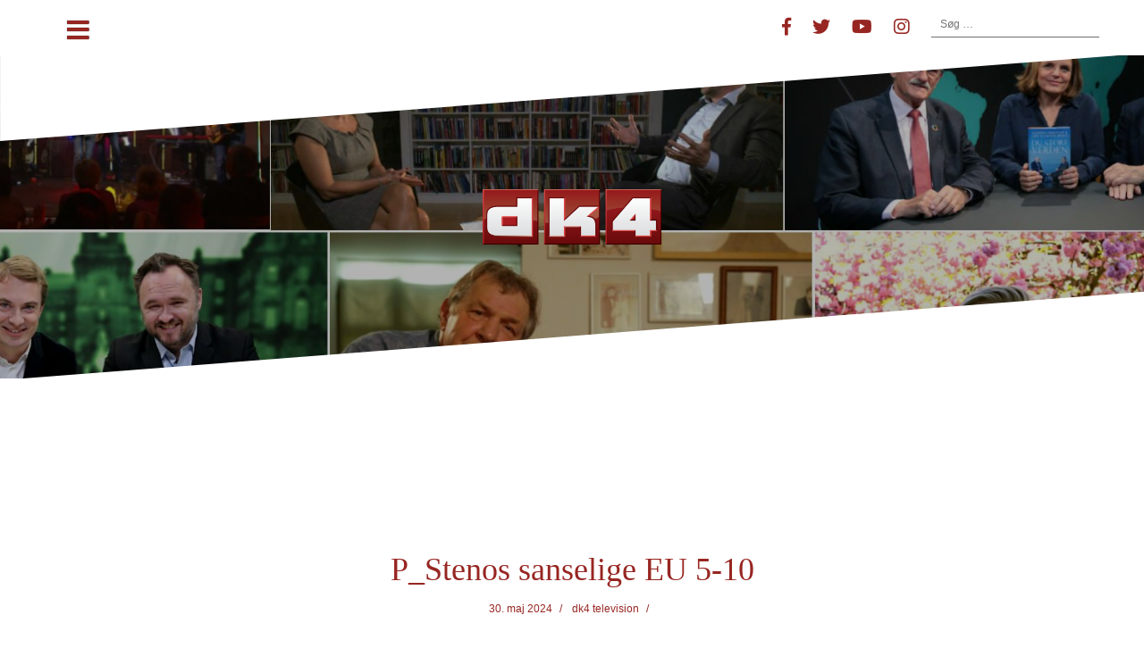

--- FILE ---
content_type: text/html; charset=UTF-8
request_url: http://www.dk4podcast.dk/2024/05/30/stenos-sanselige-eu-510/p_stenos-sanselige-eu-5-10/
body_size: 9010
content:
<!DOCTYPE html>
<html lang="da-DK">
<head>
<meta charset="UTF-8">
<meta name="viewport" content="width=device-width, initial-scale=1">
<link rel="profile" href="http://gmpg.org/xfn/11">
<link rel="pingback" href="http://www.dk4podcast.dk/xmlrpc.php">

<meta name='robots' content='index, follow, max-image-preview:large, max-snippet:-1, max-video-preview:-1' />

	<!-- This site is optimized with the Yoast SEO plugin v19.13 - https://yoast.com/wordpress/plugins/seo/ -->
	<title>P_Stenos sanselige EU 5-10 - dk4 podcast</title>
	<link rel="canonical" href="http://www.dk4podcast.dk/2024/05/30/stenos-sanselige-eu-510/p_stenos-sanselige-eu-5-10/" />
	<meta property="og:locale" content="da_DK" />
	<meta property="og:type" content="article" />
	<meta property="og:title" content="P_Stenos sanselige EU 5-10 - dk4 podcast" />
	<meta property="og:description" content="http://www.dk4podcast.dk/wp-content/uploads/2024/05/P_Stenos-sanselige-EU-5-10.mp3 &#8220;P_Stenos sanselige EU 5-10&#8221;." />
	<meta property="og:url" content="http://www.dk4podcast.dk/2024/05/30/stenos-sanselige-eu-510/p_stenos-sanselige-eu-5-10/" />
	<meta property="og:site_name" content="dk4 podcast" />
	<meta property="article:publisher" content="https://www.facebook.com/TvKanalenDk4/?ref=ts&amp;amp%3bamp%3bamp%3bfref=ts" />
	<meta name="twitter:card" content="summary_large_image" />
	<script type="application/ld+json" class="yoast-schema-graph">{"@context":"https://schema.org","@graph":[{"@type":"WebPage","@id":"http://www.dk4podcast.dk/2024/05/30/stenos-sanselige-eu-510/p_stenos-sanselige-eu-5-10/","url":"http://www.dk4podcast.dk/2024/05/30/stenos-sanselige-eu-510/p_stenos-sanselige-eu-5-10/","name":"P_Stenos sanselige EU 5-10 - dk4 podcast","isPartOf":{"@id":"http://www.dk4podcast.dk/#website"},"primaryImageOfPage":{"@id":"http://www.dk4podcast.dk/2024/05/30/stenos-sanselige-eu-510/p_stenos-sanselige-eu-5-10/#primaryimage"},"image":{"@id":"http://www.dk4podcast.dk/2024/05/30/stenos-sanselige-eu-510/p_stenos-sanselige-eu-5-10/#primaryimage"},"thumbnailUrl":"","datePublished":"2024-05-30T13:41:21+00:00","dateModified":"2024-05-30T13:41:21+00:00","breadcrumb":{"@id":"http://www.dk4podcast.dk/2024/05/30/stenos-sanselige-eu-510/p_stenos-sanselige-eu-5-10/#breadcrumb"},"inLanguage":"da-DK","potentialAction":[{"@type":"ReadAction","target":["http://www.dk4podcast.dk/2024/05/30/stenos-sanselige-eu-510/p_stenos-sanselige-eu-5-10/"]}]},{"@type":"BreadcrumbList","@id":"http://www.dk4podcast.dk/2024/05/30/stenos-sanselige-eu-510/p_stenos-sanselige-eu-5-10/#breadcrumb","itemListElement":[{"@type":"ListItem","position":1,"name":"Hjem","item":"http://www.dk4podcast.dk/"},{"@type":"ListItem","position":2,"name":"Stenos sanselige EU (5:10)","item":"http://www.dk4podcast.dk/2024/05/30/stenos-sanselige-eu-510/"},{"@type":"ListItem","position":3,"name":"P_Stenos sanselige EU 5-10"}]},{"@type":"WebSite","@id":"http://www.dk4podcast.dk/#website","url":"http://www.dk4podcast.dk/","name":"dk4 podcast","description":"Podcasts der giver mening!","publisher":{"@id":"http://www.dk4podcast.dk/#organization"},"potentialAction":[{"@type":"SearchAction","target":{"@type":"EntryPoint","urlTemplate":"http://www.dk4podcast.dk/?s={search_term_string}"},"query-input":"required name=search_term_string"}],"inLanguage":"da-DK"},{"@type":"Organization","@id":"http://www.dk4podcast.dk/#organization","name":"Bravad Production ApS","url":"http://www.dk4podcast.dk/","logo":{"@type":"ImageObject","inLanguage":"da-DK","@id":"http://www.dk4podcast.dk/#/schema/logo/image/","url":"http://www.dk4podcast.dk/wp-content/uploads/2017/01/cropped-Dk4_logo_2010-1.png","contentUrl":"http://www.dk4podcast.dk/wp-content/uploads/2017/01/cropped-Dk4_logo_2010-1.png","width":2896,"height":905,"caption":"Bravad Production ApS"},"image":{"@id":"http://www.dk4podcast.dk/#/schema/logo/image/"},"sameAs":["https://www.youtube.com/user/dk4television","https://www.facebook.com/TvKanalenDk4/?ref=ts&amp;amp;amp;fref=ts"]}]}</script>
	<!-- / Yoast SEO plugin. -->


<link rel='dns-prefetch' href='//fonts.googleapis.com' />
<link rel='dns-prefetch' href='//s.w.org' />
<link rel="alternate" type="application/rss+xml" title="dk4 podcast &raquo; Feed" href="http://www.dk4podcast.dk/feed/" />
<script type="text/javascript">
window._wpemojiSettings = {"baseUrl":"https:\/\/s.w.org\/images\/core\/emoji\/14.0.0\/72x72\/","ext":".png","svgUrl":"https:\/\/s.w.org\/images\/core\/emoji\/14.0.0\/svg\/","svgExt":".svg","source":{"concatemoji":"http:\/\/www.dk4podcast.dk\/wp-includes\/js\/wp-emoji-release.min.js?ver=6.0.11"}};
/*! This file is auto-generated */
!function(e,a,t){var n,r,o,i=a.createElement("canvas"),p=i.getContext&&i.getContext("2d");function s(e,t){var a=String.fromCharCode,e=(p.clearRect(0,0,i.width,i.height),p.fillText(a.apply(this,e),0,0),i.toDataURL());return p.clearRect(0,0,i.width,i.height),p.fillText(a.apply(this,t),0,0),e===i.toDataURL()}function c(e){var t=a.createElement("script");t.src=e,t.defer=t.type="text/javascript",a.getElementsByTagName("head")[0].appendChild(t)}for(o=Array("flag","emoji"),t.supports={everything:!0,everythingExceptFlag:!0},r=0;r<o.length;r++)t.supports[o[r]]=function(e){if(!p||!p.fillText)return!1;switch(p.textBaseline="top",p.font="600 32px Arial",e){case"flag":return s([127987,65039,8205,9895,65039],[127987,65039,8203,9895,65039])?!1:!s([55356,56826,55356,56819],[55356,56826,8203,55356,56819])&&!s([55356,57332,56128,56423,56128,56418,56128,56421,56128,56430,56128,56423,56128,56447],[55356,57332,8203,56128,56423,8203,56128,56418,8203,56128,56421,8203,56128,56430,8203,56128,56423,8203,56128,56447]);case"emoji":return!s([129777,127995,8205,129778,127999],[129777,127995,8203,129778,127999])}return!1}(o[r]),t.supports.everything=t.supports.everything&&t.supports[o[r]],"flag"!==o[r]&&(t.supports.everythingExceptFlag=t.supports.everythingExceptFlag&&t.supports[o[r]]);t.supports.everythingExceptFlag=t.supports.everythingExceptFlag&&!t.supports.flag,t.DOMReady=!1,t.readyCallback=function(){t.DOMReady=!0},t.supports.everything||(n=function(){t.readyCallback()},a.addEventListener?(a.addEventListener("DOMContentLoaded",n,!1),e.addEventListener("load",n,!1)):(e.attachEvent("onload",n),a.attachEvent("onreadystatechange",function(){"complete"===a.readyState&&t.readyCallback()})),(e=t.source||{}).concatemoji?c(e.concatemoji):e.wpemoji&&e.twemoji&&(c(e.twemoji),c(e.wpemoji)))}(window,document,window._wpemojiSettings);
</script>
<style type="text/css">
img.wp-smiley,
img.emoji {
	display: inline !important;
	border: none !important;
	box-shadow: none !important;
	height: 1em !important;
	width: 1em !important;
	margin: 0 0.07em !important;
	vertical-align: -0.1em !important;
	background: none !important;
	padding: 0 !important;
}
</style>
	<link rel='stylesheet' id='oblique-bootstrap-css'  href='http://www.dk4podcast.dk/wp-content/themes/oblique/bootstrap/css/bootstrap.min.css?ver=1' type='text/css' media='all' />
<link rel='stylesheet' id='wp-block-library-css'  href='http://www.dk4podcast.dk/wp-includes/css/dist/block-library/style.min.css?ver=6.0.11' type='text/css' media='all' />
<style id='global-styles-inline-css' type='text/css'>
body{--wp--preset--color--black: #000000;--wp--preset--color--cyan-bluish-gray: #abb8c3;--wp--preset--color--white: #ffffff;--wp--preset--color--pale-pink: #f78da7;--wp--preset--color--vivid-red: #cf2e2e;--wp--preset--color--luminous-vivid-orange: #ff6900;--wp--preset--color--luminous-vivid-amber: #fcb900;--wp--preset--color--light-green-cyan: #7bdcb5;--wp--preset--color--vivid-green-cyan: #00d084;--wp--preset--color--pale-cyan-blue: #8ed1fc;--wp--preset--color--vivid-cyan-blue: #0693e3;--wp--preset--color--vivid-purple: #9b51e0;--wp--preset--gradient--vivid-cyan-blue-to-vivid-purple: linear-gradient(135deg,rgba(6,147,227,1) 0%,rgb(155,81,224) 100%);--wp--preset--gradient--light-green-cyan-to-vivid-green-cyan: linear-gradient(135deg,rgb(122,220,180) 0%,rgb(0,208,130) 100%);--wp--preset--gradient--luminous-vivid-amber-to-luminous-vivid-orange: linear-gradient(135deg,rgba(252,185,0,1) 0%,rgba(255,105,0,1) 100%);--wp--preset--gradient--luminous-vivid-orange-to-vivid-red: linear-gradient(135deg,rgba(255,105,0,1) 0%,rgb(207,46,46) 100%);--wp--preset--gradient--very-light-gray-to-cyan-bluish-gray: linear-gradient(135deg,rgb(238,238,238) 0%,rgb(169,184,195) 100%);--wp--preset--gradient--cool-to-warm-spectrum: linear-gradient(135deg,rgb(74,234,220) 0%,rgb(151,120,209) 20%,rgb(207,42,186) 40%,rgb(238,44,130) 60%,rgb(251,105,98) 80%,rgb(254,248,76) 100%);--wp--preset--gradient--blush-light-purple: linear-gradient(135deg,rgb(255,206,236) 0%,rgb(152,150,240) 100%);--wp--preset--gradient--blush-bordeaux: linear-gradient(135deg,rgb(254,205,165) 0%,rgb(254,45,45) 50%,rgb(107,0,62) 100%);--wp--preset--gradient--luminous-dusk: linear-gradient(135deg,rgb(255,203,112) 0%,rgb(199,81,192) 50%,rgb(65,88,208) 100%);--wp--preset--gradient--pale-ocean: linear-gradient(135deg,rgb(255,245,203) 0%,rgb(182,227,212) 50%,rgb(51,167,181) 100%);--wp--preset--gradient--electric-grass: linear-gradient(135deg,rgb(202,248,128) 0%,rgb(113,206,126) 100%);--wp--preset--gradient--midnight: linear-gradient(135deg,rgb(2,3,129) 0%,rgb(40,116,252) 100%);--wp--preset--duotone--dark-grayscale: url('#wp-duotone-dark-grayscale');--wp--preset--duotone--grayscale: url('#wp-duotone-grayscale');--wp--preset--duotone--purple-yellow: url('#wp-duotone-purple-yellow');--wp--preset--duotone--blue-red: url('#wp-duotone-blue-red');--wp--preset--duotone--midnight: url('#wp-duotone-midnight');--wp--preset--duotone--magenta-yellow: url('#wp-duotone-magenta-yellow');--wp--preset--duotone--purple-green: url('#wp-duotone-purple-green');--wp--preset--duotone--blue-orange: url('#wp-duotone-blue-orange');--wp--preset--font-size--small: 13px;--wp--preset--font-size--medium: 20px;--wp--preset--font-size--large: 36px;--wp--preset--font-size--x-large: 42px;}.has-black-color{color: var(--wp--preset--color--black) !important;}.has-cyan-bluish-gray-color{color: var(--wp--preset--color--cyan-bluish-gray) !important;}.has-white-color{color: var(--wp--preset--color--white) !important;}.has-pale-pink-color{color: var(--wp--preset--color--pale-pink) !important;}.has-vivid-red-color{color: var(--wp--preset--color--vivid-red) !important;}.has-luminous-vivid-orange-color{color: var(--wp--preset--color--luminous-vivid-orange) !important;}.has-luminous-vivid-amber-color{color: var(--wp--preset--color--luminous-vivid-amber) !important;}.has-light-green-cyan-color{color: var(--wp--preset--color--light-green-cyan) !important;}.has-vivid-green-cyan-color{color: var(--wp--preset--color--vivid-green-cyan) !important;}.has-pale-cyan-blue-color{color: var(--wp--preset--color--pale-cyan-blue) !important;}.has-vivid-cyan-blue-color{color: var(--wp--preset--color--vivid-cyan-blue) !important;}.has-vivid-purple-color{color: var(--wp--preset--color--vivid-purple) !important;}.has-black-background-color{background-color: var(--wp--preset--color--black) !important;}.has-cyan-bluish-gray-background-color{background-color: var(--wp--preset--color--cyan-bluish-gray) !important;}.has-white-background-color{background-color: var(--wp--preset--color--white) !important;}.has-pale-pink-background-color{background-color: var(--wp--preset--color--pale-pink) !important;}.has-vivid-red-background-color{background-color: var(--wp--preset--color--vivid-red) !important;}.has-luminous-vivid-orange-background-color{background-color: var(--wp--preset--color--luminous-vivid-orange) !important;}.has-luminous-vivid-amber-background-color{background-color: var(--wp--preset--color--luminous-vivid-amber) !important;}.has-light-green-cyan-background-color{background-color: var(--wp--preset--color--light-green-cyan) !important;}.has-vivid-green-cyan-background-color{background-color: var(--wp--preset--color--vivid-green-cyan) !important;}.has-pale-cyan-blue-background-color{background-color: var(--wp--preset--color--pale-cyan-blue) !important;}.has-vivid-cyan-blue-background-color{background-color: var(--wp--preset--color--vivid-cyan-blue) !important;}.has-vivid-purple-background-color{background-color: var(--wp--preset--color--vivid-purple) !important;}.has-black-border-color{border-color: var(--wp--preset--color--black) !important;}.has-cyan-bluish-gray-border-color{border-color: var(--wp--preset--color--cyan-bluish-gray) !important;}.has-white-border-color{border-color: var(--wp--preset--color--white) !important;}.has-pale-pink-border-color{border-color: var(--wp--preset--color--pale-pink) !important;}.has-vivid-red-border-color{border-color: var(--wp--preset--color--vivid-red) !important;}.has-luminous-vivid-orange-border-color{border-color: var(--wp--preset--color--luminous-vivid-orange) !important;}.has-luminous-vivid-amber-border-color{border-color: var(--wp--preset--color--luminous-vivid-amber) !important;}.has-light-green-cyan-border-color{border-color: var(--wp--preset--color--light-green-cyan) !important;}.has-vivid-green-cyan-border-color{border-color: var(--wp--preset--color--vivid-green-cyan) !important;}.has-pale-cyan-blue-border-color{border-color: var(--wp--preset--color--pale-cyan-blue) !important;}.has-vivid-cyan-blue-border-color{border-color: var(--wp--preset--color--vivid-cyan-blue) !important;}.has-vivid-purple-border-color{border-color: var(--wp--preset--color--vivid-purple) !important;}.has-vivid-cyan-blue-to-vivid-purple-gradient-background{background: var(--wp--preset--gradient--vivid-cyan-blue-to-vivid-purple) !important;}.has-light-green-cyan-to-vivid-green-cyan-gradient-background{background: var(--wp--preset--gradient--light-green-cyan-to-vivid-green-cyan) !important;}.has-luminous-vivid-amber-to-luminous-vivid-orange-gradient-background{background: var(--wp--preset--gradient--luminous-vivid-amber-to-luminous-vivid-orange) !important;}.has-luminous-vivid-orange-to-vivid-red-gradient-background{background: var(--wp--preset--gradient--luminous-vivid-orange-to-vivid-red) !important;}.has-very-light-gray-to-cyan-bluish-gray-gradient-background{background: var(--wp--preset--gradient--very-light-gray-to-cyan-bluish-gray) !important;}.has-cool-to-warm-spectrum-gradient-background{background: var(--wp--preset--gradient--cool-to-warm-spectrum) !important;}.has-blush-light-purple-gradient-background{background: var(--wp--preset--gradient--blush-light-purple) !important;}.has-blush-bordeaux-gradient-background{background: var(--wp--preset--gradient--blush-bordeaux) !important;}.has-luminous-dusk-gradient-background{background: var(--wp--preset--gradient--luminous-dusk) !important;}.has-pale-ocean-gradient-background{background: var(--wp--preset--gradient--pale-ocean) !important;}.has-electric-grass-gradient-background{background: var(--wp--preset--gradient--electric-grass) !important;}.has-midnight-gradient-background{background: var(--wp--preset--gradient--midnight) !important;}.has-small-font-size{font-size: var(--wp--preset--font-size--small) !important;}.has-medium-font-size{font-size: var(--wp--preset--font-size--medium) !important;}.has-large-font-size{font-size: var(--wp--preset--font-size--large) !important;}.has-x-large-font-size{font-size: var(--wp--preset--font-size--x-large) !important;}
</style>
<link rel='stylesheet' id='oblique-body-fonts-css'  href='//fonts.googleapis.com/css?family=Gnuolane%3A400italic%2C600italic%2C400%2C600&#038;ver=6.0.11' type='text/css' media='all' />
<link rel='stylesheet' id='oblique-headings-fonts-css'  href='//fonts.googleapis.com/css?family=Gobold%3A400%2C700%2C400italic%2C700italic&#038;ver=6.0.11' type='text/css' media='all' />
<link rel='stylesheet' id='oblique-style-css'  href='http://www.dk4podcast.dk/wp-content/themes/oblique/style.css?ver=2.0.19' type='text/css' media='all' />
<style id='oblique-style-inline-css' type='text/css'>
body { font-family:'Gnuolane rg', sans-serif;}
h1, h2, h3, h4, h5, h6 { font-family:'Gobold', serif;}
.site-title { font-size:82px; }
.site-description { font-size:18px; }
.main-navigation li { font-size:16px; }
h1 { font-size:36px; }
h2 { font-size:25px; }
h3 { font-size:16px; }
h4 { font-size:18px; }
h5 { font-size:14px; }
h6 { font-size:11px; }
body { font-size:15px; }
.site-branding { padding:150px 0; }
@media only screen and (max-width: 1024px) { .site-branding { padding:100px 0; } }
.site-logo, .woocommerce .site-logo, .woocommerce-page .site-logo { max-width:200px; }
.entry-meta a:hover, .entry-title a:hover, .widget-area a:hover, .social-navigation li a:hover, a { color:#972622}
.read-more, .nav-previous:hover, .nav-next:hover, button, .button, input[type="button"], input[type="reset"], input[type="submit"] { background-color:#972622}
.entry-thumb:after { background-color:rgba(151,38,34,0.4);}
.woocommerce ul.products li.product .button { background-color: #972622;}
.woocommerce ul.products li.product h2.woocommerce-loop-product__title:hover { color: #972622;}
.woocommerce ul.products li.product-category h2.woocommerce-loop-category__title:hover { color: #972622;}
.woocommerce ul.products li.product-category h2.woocommerce-loop-category__title:hover .count { color: #972622;}
.woocommerce div.product form.cart button.button { background-color: #972622;}
.woocommerce #reviews #comments ol.commentlist li div.star-rating { color: #972622;}
.woocommerce #review_form #respond .form-submit input[type="submit"] { background-color: #972622;}
.woocommerce div.product .woocommerce-tabs ul.tabs li.active { color: #972622;}
.single-product h2.related_products_title { color: #972622;}
.woocommerce-cart header.entry-header h1.entry-title { color: #972622;}
.woocommerce-cart input.button { background-color: #972622;}
.woocommerce-cart div.wc-proceed-to-checkout a.button { background-color: #972622;}
.woocommerce-message { border-top-color: #972622;}
.woocommerce-message::before { color: #972622;}
.woocommerce-cart .return-to-shop a.button { background-color: #972622;}
.woocommerce-message .button { background-color: #972622;}
.single-product .woocommerce-message .button { background-color: #972622;}
.woocommerce-info { border-top-color: #972622;}
.woocommerce-info:before { color: #972622;}
.woocommerce-checkout div.place-order input.button { background-color: #972622;}
.woocommerce-checkout header.entry-header h1.entry-title { color: #972622;}
.woocommerce-account header.entry-header h1.entry-title { color: #972622;}
.woocommerce-page form.woocommerce-form-login input[type="submit"] { background-color: #972622;}
.svg-block { fill:#ffffff;}
.footer-svg.svg-block { fill:#cccccc;}
.site-footer { background-color:#cccccc;}
body { color:#000000}
.site-title a, .site-title a:hover { color:#000000}
.site-description { color:#000000}
.entry-title, .entry-title a { color:#972622}
.entry-meta, .entry-meta a, .entry-footer, .entry-footer a { color:#972622}
.widget-area { background-color:#ffffff}
.widget-area, .widget-area a { color:#972622}
.social-navigation li a { color:#972622}
.sidebar-toggle, .comment-form, .comment-respond .comment-reply-title { color:#972622}

</style>
<link rel='stylesheet' id='oblique-font-awesome-css'  href='http://www.dk4podcast.dk/wp-content/themes/oblique/fonts/fontawesome-all.min.css?ver=5.0.9' type='text/css' media='all' />
<link rel='stylesheet' id='mediaelement-css'  href='http://www.dk4podcast.dk/wp-includes/js/mediaelement/mediaelementplayer-legacy.min.css?ver=4.2.16' type='text/css' media='all' />
<link rel='stylesheet' id='wp-mediaelement-css'  href='http://www.dk4podcast.dk/wp-includes/js/mediaelement/wp-mediaelement.min.css?ver=6.0.11' type='text/css' media='all' />
<script type='text/javascript' src='http://www.dk4podcast.dk/wp-content/themes/oblique/js/vendor/imagesloaded.pkgd.min.js?ver=1' id='oblique-imagesloaded-js'></script>
<script type='text/javascript' src='http://www.dk4podcast.dk/wp-includes/js/jquery/jquery.min.js?ver=3.6.0' id='jquery-core-js'></script>
<script type='text/javascript' src='http://www.dk4podcast.dk/wp-includes/js/jquery/jquery-migrate.min.js?ver=3.3.2' id='jquery-migrate-js'></script>
<script type='text/javascript' id='oblique-scripts-js-extra'>
/* <![CDATA[ */
var oblique_disable_fitvids_var = {"oblique_disable_fitvids":""};
/* ]]> */
</script>
<script type='text/javascript' src='http://www.dk4podcast.dk/wp-content/themes/oblique/js/scripts.js?ver=1' id='oblique-scripts-js'></script>
<script type='text/javascript' src='http://www.dk4podcast.dk/wp-includes/js/imagesloaded.min.js?ver=4.1.4' id='imagesloaded-js'></script>
<script type='text/javascript' src='http://www.dk4podcast.dk/wp-includes/js/masonry.min.js?ver=4.2.2' id='masonry-js'></script>
<script type='text/javascript' src='http://www.dk4podcast.dk/wp-content/themes/oblique/js/vendor/masonry-init.js?ver=1' id='oblique-masonry-init-js'></script>
<link rel="https://api.w.org/" href="http://www.dk4podcast.dk/wp-json/" /><link rel="alternate" type="application/json" href="http://www.dk4podcast.dk/wp-json/wp/v2/media/6077" /><link rel="EditURI" type="application/rsd+xml" title="RSD" href="http://www.dk4podcast.dk/xmlrpc.php?rsd" />
<link rel="wlwmanifest" type="application/wlwmanifest+xml" href="http://www.dk4podcast.dk/wp-includes/wlwmanifest.xml" /> 
<meta name="generator" content="WordPress 6.0.11" />
<meta name="generator" content="Seriously Simple Podcasting 2.19.1" />
<link rel='shortlink' href='http://www.dk4podcast.dk/?p=6077' />
<link rel="alternate" type="application/json+oembed" href="http://www.dk4podcast.dk/wp-json/oembed/1.0/embed?url=http%3A%2F%2Fwww.dk4podcast.dk%2F2024%2F05%2F30%2Fstenos-sanselige-eu-510%2Fp_stenos-sanselige-eu-5-10%2F" />
<link rel="alternate" type="text/xml+oembed" href="http://www.dk4podcast.dk/wp-json/oembed/1.0/embed?url=http%3A%2F%2Fwww.dk4podcast.dk%2F2024%2F05%2F30%2Fstenos-sanselige-eu-510%2Fp_stenos-sanselige-eu-5-10%2F&#038;format=xml" />

		<!-- GA Google Analytics @ https://m0n.co/ga -->
		<script>
			(function(i,s,o,g,r,a,m){i['GoogleAnalyticsObject']=r;i[r]=i[r]||function(){
			(i[r].q=i[r].q||[]).push(arguments)},i[r].l=1*new Date();a=s.createElement(o),
			m=s.getElementsByTagName(o)[0];a.async=1;a.src=g;m.parentNode.insertBefore(a,m)
			})(window,document,'script','https://www.google-analytics.com/analytics.js','ga');
			ga('create', 'UA-59666853-5', 'auto');
			ga('send', 'pageview');
		</script>

	
<link rel="alternate" type="application/rss+xml" title="Podcast RSS feed" href="http://www.dk4podcast.dk/feed/podcast" />

<!--[if lt IE 9]>
<script src="http://www.dk4podcast.dk/wp-content/themes/oblique/js/vendor/html5shiv.js"></script>
<![endif]-->
			<style type="text/css">
					.site-header {
						background: url(http://www.dk4podcast.dk/wp-content/uploads/2019/01/cropped-dk4podcast-headerlogobar.jpg) no-repeat;
						background-position: center top;
						background-attachment: fixed;
						background-size: cover;
					}
		</style>
				<style type="text/css" id="custom-background-css">
body.custom-background { background-color: #ffffff; }
</style>
	<link rel="icon" href="http://www.dk4podcast.dk/wp-content/uploads/2017/11/cropped-dk4Podcast_logo-32x32.png" sizes="32x32" />
<link rel="icon" href="http://www.dk4podcast.dk/wp-content/uploads/2017/11/cropped-dk4Podcast_logo-192x192.png" sizes="192x192" />
<link rel="apple-touch-icon" href="http://www.dk4podcast.dk/wp-content/uploads/2017/11/cropped-dk4Podcast_logo-180x180.png" />
<meta name="msapplication-TileImage" content="http://www.dk4podcast.dk/wp-content/uploads/2017/11/cropped-dk4Podcast_logo-270x270.png" />
		<style type="text/css" id="wp-custom-css">
			.search-field, .search-field:focus{
	color: black !important;
}
.grid-layout {display:block!important}

#ob-grid {
	height: auto!important;
}

#ob-grid.grid-layout article.hentry {
	display: inline-table!important;
	position: relative!important;
	width: 347px!important;
	vertical-align:top!important;
}		</style>
			<!-- Fonts Plugin CSS - https://fontsplugin.com/ -->
	<style>
			</style>
	<!-- Fonts Plugin CSS -->
	</head>

<body class="attachment attachment-template-default single single-attachment postid-6077 attachmentid-6077 attachment-mpeg custom-background wp-custom-logo">
<div id="page" class="hfeed site">
	<a class="skip-link screen-reader-text" href="#content">Videre til indhold</a>

		<div class="sidebar-toggle">
			<i class="fa fa-bars"></i>
			</div>

	<div class="top-bar container">
					<nav class="social-navigation clearfix">
				<div class="menu-sociale-medier-container"><ul id="menu-sociale-medier" class="menu clearfix"><li id="menu-item-192" class="menu-item menu-item-type-custom menu-item-object-custom menu-item-192"><a href="https://www.facebook.com/TvKanalenDk4/?ref=bookmarks"><span class="screen-reader-text">Facebook</span></a></li>
<li id="menu-item-193" class="menu-item menu-item-type-custom menu-item-object-custom menu-item-193"><a href="https://twitter.com/dk4tv?lang=en"><span class="screen-reader-text">Twitter</span></a></li>
<li id="menu-item-194" class="menu-item menu-item-type-custom menu-item-object-custom menu-item-194"><a href="https://www.youtube.com/user/dk4television"><span class="screen-reader-text">YouTube</span></a></li>
<li id="menu-item-933" class="menu-item menu-item-type-custom menu-item-object-custom menu-item-933"><a href="https://www.instagram.com/tv_kanalen_dk4/"><span class="screen-reader-text">Instagram</span></a></li>
</ul></div>			</nav>
									<div class="header-search">
				<form role="search" method="get" class="search-form" action="http://www.dk4podcast.dk/">
				<label>
					<span class="screen-reader-text">Søg efter:</span>
					<input type="search" class="search-field" placeholder="Søg &hellip;" value="" name="s" />
				</label>
				<input type="submit" class="search-submit" value="Søg" />
			</form>			</div>
			</div>

	<div class="svg-container nav-svg svg-block">
		<svg xmlns="http://www.w3.org/2000/svg" version="1.1" viewBox="0 0 1950 150">
		  <g transform="translate(0,-902.36218)"/>
		  <path d="m 898.41609,-33.21176 0.01,0 -0.005,-0.009 -0.005,0.009 z" />
		  <path d="m 898.41609,-33.21176 0.01,0 -0.005,-0.009 -0.005,0.009 z"/>
		  <path d="M 0,150 0,0 1950,0"/>
		</svg>
	</div>	<header id="masthead" class="site-header" role="banner">
		<div class="overlay"></div>
		<div class="container">
			<div class="site-branding">
									<a href="http://www.dk4podcast.dk/" title="dk4 podcast"><img class="site-logo" src="http://www.dk4podcast.dk/wp-content/uploads/2017/01/cropped-Dk4_logo_2010-1.png" alt="dk4 podcast" /></a>
							</div><!-- .site-branding -->
		</div>
		<div class="svg-container header-svg svg-block">
			
		<svg xmlns="http://www.w3.org/2000/svg" version="1.1" viewBox="0 0 1890 150">
			<g transform="translate(0,-902.36218)"/>
			  <path d="m 898.41609,-33.21176 0.01,0 -0.005,-0.009 -0.005,0.009 z"/>
			  <path d="m 898.41609,-33.21176 0.01,0 -0.005,-0.009 -0.005,0.009 z"/>
			  <path d="m 1925,0 0,150 -1925,0"/>
		</svg>
			</div>		
	</header><!-- #masthead -->

	<div id="content" class="site-content">
		<div class="container content-wrapper">
		<div id="primary" class="content-area">
		<main id="main" class="site-main" role="main">
		<div class="svg-container single-post-svg svg-block">
	
		<svg xmlns="http://www.w3.org/2000/svg" version="1.1" viewBox="0 0 1890 150">
			<g transform="translate(0,-902.36218)"/>
			  <path d="m 898.41609,-33.21176 0.01,0 -0.005,-0.009 -0.005,0.009 z"/>
			  <path d="m 898.41609,-33.21176 0.01,0 -0.005,-0.009 -0.005,0.009 z"/>
			  <path d="m 1925,0 0,150 -1925,0"/>
		</svg>
	</div>
<article id="post-6077" class="post-6077 attachment type-attachment status-inherit hentry">

	<header class="entry-header">
		<h1 class="entry-title">P_Stenos sanselige EU 5-10</h1>
		<div class="entry-meta">
			<span class="posted-on"><a href="http://www.dk4podcast.dk/2024/05/30/stenos-sanselige-eu-510/p_stenos-sanselige-eu-5-10/" rel="bookmark"><time class="entry-date published updated" datetime="2024-05-30T15:41:21+02:00">30. maj 2024</time></a></span><span class="byline"> <span class="author vcard"><a class="url fn n" href="http://www.dk4podcast.dk/author/dk4/">dk4 television</a></span></span>		</div><!-- .entry-meta -->
	</header><!-- .entry-header -->

			

	<div class="entry-content">
		<div class='code-block code-block-2' style='margin: 8px 0; clear: both;'>
<script async src="//pagead2.googlesyndication.com/pagead/js/adsbygoogle.js"></script>
<!-- dk4podcast.dk - responsive -->
<ins class="adsbygoogle"
     style="display:block"
     data-ad-client="ca-pub-7137269574037786"
     data-ad-slot="3932374955"
     data-ad-format="auto"></ins>
<script>
(adsbygoogle = window.adsbygoogle || []).push({});
</script></div>
<audio class="wp-audio-shortcode" id="audio-6077-2" preload="none" style="width: 100%;" controls="controls"><source type="audio/mpeg" src="http://www.dk4podcast.dk/wp-content/uploads/2024/05/P_Stenos-sanselige-EU-5-10.mp3?_=2" /><a href="http://www.dk4podcast.dk/wp-content/uploads/2024/05/P_Stenos-sanselige-EU-5-10.mp3">http://www.dk4podcast.dk/wp-content/uploads/2024/05/P_Stenos-sanselige-EU-5-10.mp3</a></audio>
<p>&#8220;P_Stenos sanselige EU 5-10&#8221;.</p>
<!-- AI CONTENT END 2 -->
			</div><!-- .entry-content -->

	<footer class="entry-footer">
			</footer><!-- .entry-footer -->
</article><!-- #post-## -->
<div class="svg-container single-post-svg single-svg-bottom svg-block">
	
		<svg xmlns="http://www.w3.org/2000/svg" version="1.1" viewBox="0 0 1920 150">
		  <g transform="translate(0,-902.36218)"/>
		  <path d="m 898.41609,-33.21176 0.01,0 -0.005,-0.009 -0.005,0.009 z" />
		  <path d="m 898.41609,-33.21176 0.01,0 -0.005,-0.009 -0.005,0.009 z"/>
		  <path d="M 0,150 0,0 1925,0"/>
		</svg>
	</div>

	<nav class="navigation post-navigation" aria-label="Indlæg">
		<h2 class="screen-reader-text">Indlægsnavigation</h2>
		<div class="nav-links"><div class="nav-previous"><a href="http://www.dk4podcast.dk/2024/05/30/stenos-sanselige-eu-510/" rel="prev">Stenos sanselige EU (5:10)</a></div></div>
	</nav>		</main><!-- #main -->
			</div><!-- #primary -->


<div id="secondary" class="widget-area" role="complementary">



	<nav id="site-navigation" class="main-navigation" role="navigation">
		<div id="primary-menu" class="menu"><ul>
<li class="page_item page-item-59"><a href="http://www.dk4podcast.dk/kontakt/">Kontakt dk4</a></li>
<li class="page_item page-item-540"><a href="http://www.dk4podcast.dk/om-os/">Om os</a></li>
<li class="page_item page-item-1261"><a href="http://www.dk4podcast.dk/persondatapolitik/">Persondatapolitik</a></li>
</ul></div>
	</nav><!-- #site-navigation -->
	<nav class="sidebar-nav"></nav>



	
</div><!-- #secondary -->

		</div>
	</div><!-- #content -->

	<div class="svg-container footer-svg svg-block">
		<svg xmlns="http://www.w3.org/2000/svg" version="1.1" viewBox="0 0 1890 150">
			<g transform="translate(0,-902.36218)"/>
			  <path d="m 898.41609,-33.21176 0.01,0 -0.005,-0.009 -0.005,0.009 z"/>
			  <path d="m 898.41609,-33.21176 0.01,0 -0.005,-0.009 -0.005,0.009 z"/>
			  <path d="m 1925,0 0,150 -1925,0"/>
		</svg>
	</div>	<footer id="colophon" class="site-footer" role="contentinfo">
		<div class="container">
			<div class="col-xs-12 col-md-6 site-info">
			<a href="http://wordpress.org/" rel="nofollow">Drevet af WordPress</a><span class="sep"> | </span>Tema: <a href="http://themeisle.com/themes/oblique/" rel="nofollow">Oblique</a> af Themeisle.</div>	<nav id="footernav" class="footer-navigation col-md-6 col-xs-12" role="navigation">
			</nav><!-- #site-navigation -->
			</div><!-- .site-info -->
		</div>
	</footer><!-- #colophon -->
</div><!-- #page -->

<script type='text/javascript' src='http://www.dk4podcast.dk/wp-content/themes/oblique/js/vendor/main.js?ver=6.0.11' id='oblique-main-js'></script>
<script type='text/javascript' src='http://www.dk4podcast.dk/wp-content/themes/oblique/js/navigation.js?ver=20120206' id='oblique-navigation-js'></script>
<script type='text/javascript' src='http://www.dk4podcast.dk/wp-content/themes/oblique/js/skip-link-focus-fix.js?ver=20130115' id='oblique-skip-link-focus-fix-js'></script>
<script type='text/javascript' id='mediaelement-core-js-before'>
var mejsL10n = {"language":"da","strings":{"mejs.download-file":"Download fil","mejs.install-flash":"Du bruger en browser, som ikke har Flash-afspiller aktiveret eller installeret. Sl\u00e5 venligst Flash-afspiller til eller hent den seneste version fra https:\/\/get.adobe.com\/flashplayer\/","mejs.fullscreen":"Fuldsk\u00e6rm","mejs.play":"Afspil","mejs.pause":"Pause","mejs.time-slider":"Tidskyder","mejs.time-help-text":"Brug venstre\/h\u00f8jre piletaster for at spole 1 sekund frem, og op\/ned piletasterne for at spole 10 sekunder frem.","mejs.live-broadcast":"Live-udsendelse","mejs.volume-help-text":"Brug op\/ned piletasterne for at skrue op eller ned for lyden.","mejs.unmute":"Annuller d\u00e6mper","mejs.mute":"Mute","mejs.volume-slider":"Lydstyrkeskyder","mejs.video-player":"Videoafspiller","mejs.audio-player":"Lydafspiller","mejs.captions-subtitles":"Billedtekster\/Undertekster","mejs.captions-chapters":"Kapitler","mejs.none":"Ingen","mejs.afrikaans":"Afrikaans","mejs.albanian":"Albansk","mejs.arabic":"Arabisk","mejs.belarusian":"Hviderussisk","mejs.bulgarian":"Bulgarisk","mejs.catalan":"Katalansk","mejs.chinese":"Kinesisk","mejs.chinese-simplified":"Kinesisk (Forenklet)","mejs.chinese-traditional":"Kinesisk (Traditionelt)","mejs.croatian":"Kroatisk","mejs.czech":"Tjekkisk","mejs.danish":"Dansk","mejs.dutch":"Hollandsk","mejs.english":"Engelsk","mejs.estonian":"Estisk","mejs.filipino":"Filippinsk","mejs.finnish":"Finsk","mejs.french":"Fransk","mejs.galician":"Galicisk","mejs.german":"Tysk","mejs.greek":"Gr\u00e6sk","mejs.haitian-creole":"Haitisk Kreolsk","mejs.hebrew":"Hebraisk","mejs.hindi":"Hindi","mejs.hungarian":"Ungarsk","mejs.icelandic":"Islandsk","mejs.indonesian":"Indonesisk","mejs.irish":"Irsk","mejs.italian":"Italiensk","mejs.japanese":"Japansk","mejs.korean":"Koreansk","mejs.latvian":"Lettisk","mejs.lithuanian":"Litauisk","mejs.macedonian":"Makedonsk","mejs.malay":"Malay","mejs.maltese":"Maltesisk","mejs.norwegian":"Norsk","mejs.persian":"Persisk","mejs.polish":"Polsk","mejs.portuguese":"Portugisisk","mejs.romanian":"Romansk","mejs.russian":"Russisk","mejs.serbian":"Serbisk","mejs.slovak":"Slovakisk","mejs.slovenian":"Slovensk","mejs.spanish":"Spansk","mejs.swahili":"Swahili","mejs.swedish":"Svensk","mejs.tagalog":"Tagalog","mejs.thai":"Thai","mejs.turkish":"Tyrkisk","mejs.ukrainian":"Ukrainsk","mejs.vietnamese":"Vietnamesisk","mejs.welsh":"Walisisk","mejs.yiddish":"Jiddisch"}};
</script>
<script type='text/javascript' src='http://www.dk4podcast.dk/wp-includes/js/mediaelement/mediaelement-and-player.min.js?ver=4.2.16' id='mediaelement-core-js'></script>
<script type='text/javascript' src='http://www.dk4podcast.dk/wp-includes/js/mediaelement/mediaelement-migrate.min.js?ver=6.0.11' id='mediaelement-migrate-js'></script>
<script type='text/javascript' id='mediaelement-js-extra'>
/* <![CDATA[ */
var _wpmejsSettings = {"pluginPath":"\/wp-includes\/js\/mediaelement\/","classPrefix":"mejs-","stretching":"responsive"};
/* ]]> */
</script>
<script type='text/javascript' src='http://www.dk4podcast.dk/wp-includes/js/mediaelement/wp-mediaelement.min.js?ver=6.0.11' id='wp-mediaelement-js'></script>

</body>
</html>


--- FILE ---
content_type: text/html; charset=utf-8
request_url: https://www.google.com/recaptcha/api2/aframe
body_size: 250
content:
<!DOCTYPE HTML><html><head><meta http-equiv="content-type" content="text/html; charset=UTF-8"></head><body><script nonce="5ZylSgz7ZFyjZoQ4faK7mw">/** Anti-fraud and anti-abuse applications only. See google.com/recaptcha */ try{var clients={'sodar':'https://pagead2.googlesyndication.com/pagead/sodar?'};window.addEventListener("message",function(a){try{if(a.source===window.parent){var b=JSON.parse(a.data);var c=clients[b['id']];if(c){var d=document.createElement('img');d.src=c+b['params']+'&rc='+(localStorage.getItem("rc::a")?sessionStorage.getItem("rc::b"):"");window.document.body.appendChild(d);sessionStorage.setItem("rc::e",parseInt(sessionStorage.getItem("rc::e")||0)+1);localStorage.setItem("rc::h",'1764379201628');}}}catch(b){}});window.parent.postMessage("_grecaptcha_ready", "*");}catch(b){}</script></body></html>

--- FILE ---
content_type: text/javascript
request_url: http://www.dk4podcast.dk/wp-content/themes/oblique/js/vendor/masonry-init.js?ver=1
body_size: 1000
content:
// Masonry init
jQuery(
	function($) {

		var $container;

		function nsc_trigger_masonry() {
			// don't proceed if $grid has not been selected
			if ( ! $container ) {
				return;
			}

			$container.show();

			// init Masonry
			$container.imagesLoaded(
				function() {
					$container.masonry(
						{
							itemSelector: '.hentry',
							isAnimated: true,
							animationOptions: {
								duration: 300,
								easing: 'linear',
							}
						}
					);
				}
			);
		}

		$( window ).load(
			function(){
				$container = $( '.grid-layout' ); // this is the grid container

				nsc_trigger_masonry();

				// Triggers re-layout on infinite scroll
				$( document.body ).on(
					'post-load', function () {

						// I removed the infinite_count code
						var $selector = $( '.infinite-wrap' );
						var $elements = $selector.find( '.hentry' );

						/* here is the idea which is to catch the selector whether it contain element or not, if it's move it to the masonry grid. */
						if ( $selector.children().length > 0 ) {
							$container.append( $elements ).masonry( 'appended', $elements, true );
							nsc_trigger_masonry();
						}

					}
				);
			}
		);

	}
);

Masonry.prototype._getItemLayoutPosition = function(item) {
	item.getSize();
	// how many columns does this brick span
	var remainder = item.size.outerWidth % this.columnWidth;
	var mathMethod = remainder && remainder < 1 ? 'round' : 'ceil';
	// round if off by 1 pixel, otherwise use ceil
	var colSpan = Math[mathMethod](item.size.outerWidth / this.columnWidth);
	colSpan = Math.min( colSpan, this.cols );

	var colGroup = this._getColGroup( colSpan );
	// get the minimum Y value from the columns
	// var minimumY = Math.min.apply( Math, colGroup );
	// var shortColIndex = colGroup.indexOf( minimumY );
	var shortColIndex = this.items.indexOf( item ) % this.cols;
	var minimumY = colGroup[shortColIndex];

	// position the brick
	var position = {
		x: this.columnWidth * shortColIndex,
		y: minimumY
	};

	// apply setHeight to necessary columns
	var setHeight = minimumY + item.size.outerHeight;
	var setSpan = this.cols + 1 - colGroup.length;
	for (var i = 0; i < setSpan; i++) {
		this.colYs[shortColIndex + i] = setHeight;
	}

	return position;
};


--- FILE ---
content_type: text/plain
request_url: https://www.google-analytics.com/j/collect?v=1&_v=j102&a=403522603&t=pageview&_s=1&dl=http%3A%2F%2Fwww.dk4podcast.dk%2F2024%2F05%2F30%2Fstenos-sanselige-eu-510%2Fp_stenos-sanselige-eu-5-10%2F&ul=en-us%40posix&dt=P_Stenos%20sanselige%20EU%205-10%20-%20dk4%20podcast&sr=1280x720&vp=1280x720&_u=IEBAAEABAAAAACAAI~&jid=1605689573&gjid=1276120599&cid=820475450.1764379200&tid=UA-59666853-5&_gid=1028835028.1764379200&_r=1&_slc=1&z=530326968
body_size: -450
content:
2,cG-RJSJ5WQWL5